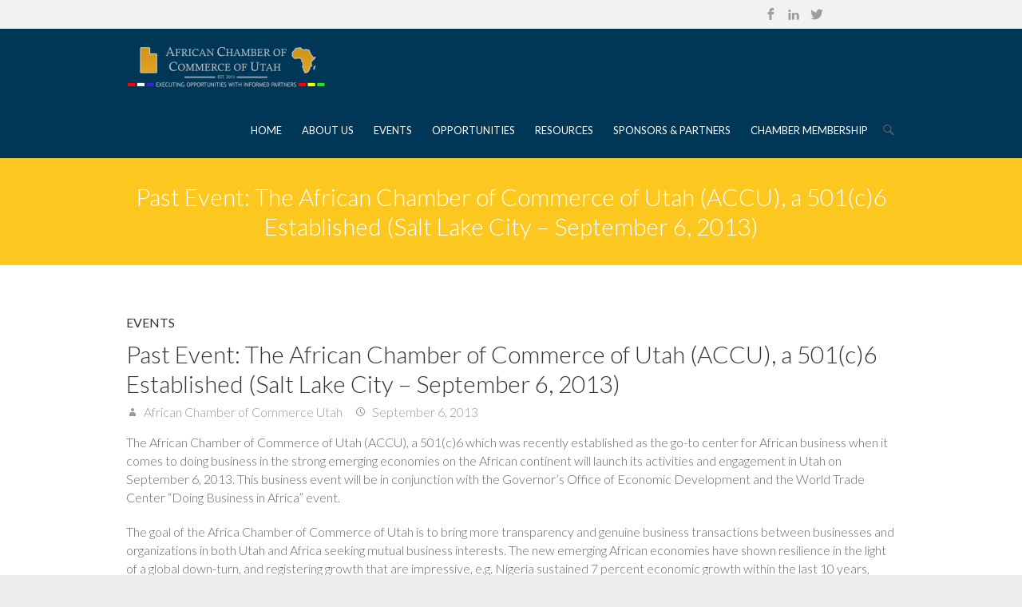

--- FILE ---
content_type: text/html; charset=UTF-8
request_url: https://accutah.org/test-posts/
body_size: 9680
content:
<!DOCTYPE html>
<html lang="en-US" class="no-js">
<head>
<meta charset="UTF-8" />
			<meta name="viewport" content="width=device-width, initial-scale=1, maximum-scale=1">
			<link rel="profile" href="http://gmpg.org/xfn/11" />
		<link rel="pingback" href="https://accutah.org/xmlrpc.php" />
		<!--[if lt IE 9]>
		<script src="https://accutah.org/wp-content/themes/ambition-pro/js/html5.min.js"></script>
		<![endif]-->
		<title>Past Event: The African Chamber of Commerce of Utah (ACCU), a 501(c)6 Established (Salt Lake City &#8211; September 6, 2013) &#8211; African Chamber Commerce Of Utah</title>
<meta name='robots' content='max-image-preview:large' />
	<style>img:is([sizes="auto" i], [sizes^="auto," i]) { contain-intrinsic-size: 3000px 1500px }</style>
	<link rel='dns-prefetch' href='//fonts.googleapis.com' />
<link rel="alternate" type="application/rss+xml" title="African Chamber Commerce Of Utah &raquo; Feed" href="https://accutah.org/feed/" />
<link rel="alternate" type="application/rss+xml" title="African Chamber Commerce Of Utah &raquo; Comments Feed" href="https://accutah.org/comments/feed/" />
<script type="text/javascript">
/* <![CDATA[ */
window._wpemojiSettings = {"baseUrl":"https:\/\/s.w.org\/images\/core\/emoji\/16.0.1\/72x72\/","ext":".png","svgUrl":"https:\/\/s.w.org\/images\/core\/emoji\/16.0.1\/svg\/","svgExt":".svg","source":{"concatemoji":"https:\/\/accutah.org\/wp-includes\/js\/wp-emoji-release.min.js?ver=6.8.3"}};
/*! This file is auto-generated */
!function(s,n){var o,i,e;function c(e){try{var t={supportTests:e,timestamp:(new Date).valueOf()};sessionStorage.setItem(o,JSON.stringify(t))}catch(e){}}function p(e,t,n){e.clearRect(0,0,e.canvas.width,e.canvas.height),e.fillText(t,0,0);var t=new Uint32Array(e.getImageData(0,0,e.canvas.width,e.canvas.height).data),a=(e.clearRect(0,0,e.canvas.width,e.canvas.height),e.fillText(n,0,0),new Uint32Array(e.getImageData(0,0,e.canvas.width,e.canvas.height).data));return t.every(function(e,t){return e===a[t]})}function u(e,t){e.clearRect(0,0,e.canvas.width,e.canvas.height),e.fillText(t,0,0);for(var n=e.getImageData(16,16,1,1),a=0;a<n.data.length;a++)if(0!==n.data[a])return!1;return!0}function f(e,t,n,a){switch(t){case"flag":return n(e,"\ud83c\udff3\ufe0f\u200d\u26a7\ufe0f","\ud83c\udff3\ufe0f\u200b\u26a7\ufe0f")?!1:!n(e,"\ud83c\udde8\ud83c\uddf6","\ud83c\udde8\u200b\ud83c\uddf6")&&!n(e,"\ud83c\udff4\udb40\udc67\udb40\udc62\udb40\udc65\udb40\udc6e\udb40\udc67\udb40\udc7f","\ud83c\udff4\u200b\udb40\udc67\u200b\udb40\udc62\u200b\udb40\udc65\u200b\udb40\udc6e\u200b\udb40\udc67\u200b\udb40\udc7f");case"emoji":return!a(e,"\ud83e\udedf")}return!1}function g(e,t,n,a){var r="undefined"!=typeof WorkerGlobalScope&&self instanceof WorkerGlobalScope?new OffscreenCanvas(300,150):s.createElement("canvas"),o=r.getContext("2d",{willReadFrequently:!0}),i=(o.textBaseline="top",o.font="600 32px Arial",{});return e.forEach(function(e){i[e]=t(o,e,n,a)}),i}function t(e){var t=s.createElement("script");t.src=e,t.defer=!0,s.head.appendChild(t)}"undefined"!=typeof Promise&&(o="wpEmojiSettingsSupports",i=["flag","emoji"],n.supports={everything:!0,everythingExceptFlag:!0},e=new Promise(function(e){s.addEventListener("DOMContentLoaded",e,{once:!0})}),new Promise(function(t){var n=function(){try{var e=JSON.parse(sessionStorage.getItem(o));if("object"==typeof e&&"number"==typeof e.timestamp&&(new Date).valueOf()<e.timestamp+604800&&"object"==typeof e.supportTests)return e.supportTests}catch(e){}return null}();if(!n){if("undefined"!=typeof Worker&&"undefined"!=typeof OffscreenCanvas&&"undefined"!=typeof URL&&URL.createObjectURL&&"undefined"!=typeof Blob)try{var e="postMessage("+g.toString()+"("+[JSON.stringify(i),f.toString(),p.toString(),u.toString()].join(",")+"));",a=new Blob([e],{type:"text/javascript"}),r=new Worker(URL.createObjectURL(a),{name:"wpTestEmojiSupports"});return void(r.onmessage=function(e){c(n=e.data),r.terminate(),t(n)})}catch(e){}c(n=g(i,f,p,u))}t(n)}).then(function(e){for(var t in e)n.supports[t]=e[t],n.supports.everything=n.supports.everything&&n.supports[t],"flag"!==t&&(n.supports.everythingExceptFlag=n.supports.everythingExceptFlag&&n.supports[t]);n.supports.everythingExceptFlag=n.supports.everythingExceptFlag&&!n.supports.flag,n.DOMReady=!1,n.readyCallback=function(){n.DOMReady=!0}}).then(function(){return e}).then(function(){var e;n.supports.everything||(n.readyCallback(),(e=n.source||{}).concatemoji?t(e.concatemoji):e.wpemoji&&e.twemoji&&(t(e.twemoji),t(e.wpemoji)))}))}((window,document),window._wpemojiSettings);
/* ]]> */
</script>
<style id='wp-emoji-styles-inline-css' type='text/css'>

	img.wp-smiley, img.emoji {
		display: inline !important;
		border: none !important;
		box-shadow: none !important;
		height: 1em !important;
		width: 1em !important;
		margin: 0 0.07em !important;
		vertical-align: -0.1em !important;
		background: none !important;
		padding: 0 !important;
	}
</style>
<link rel='stylesheet' id='wp-block-library-css' href='https://accutah.org/wp-includes/css/dist/block-library/style.min.css?ver=6.8.3' type='text/css' media='all' />
<style id='classic-theme-styles-inline-css' type='text/css'>
/*! This file is auto-generated */
.wp-block-button__link{color:#fff;background-color:#32373c;border-radius:9999px;box-shadow:none;text-decoration:none;padding:calc(.667em + 2px) calc(1.333em + 2px);font-size:1.125em}.wp-block-file__button{background:#32373c;color:#fff;text-decoration:none}
</style>
<style id='global-styles-inline-css' type='text/css'>
:root{--wp--preset--aspect-ratio--square: 1;--wp--preset--aspect-ratio--4-3: 4/3;--wp--preset--aspect-ratio--3-4: 3/4;--wp--preset--aspect-ratio--3-2: 3/2;--wp--preset--aspect-ratio--2-3: 2/3;--wp--preset--aspect-ratio--16-9: 16/9;--wp--preset--aspect-ratio--9-16: 9/16;--wp--preset--color--black: #000000;--wp--preset--color--cyan-bluish-gray: #abb8c3;--wp--preset--color--white: #ffffff;--wp--preset--color--pale-pink: #f78da7;--wp--preset--color--vivid-red: #cf2e2e;--wp--preset--color--luminous-vivid-orange: #ff6900;--wp--preset--color--luminous-vivid-amber: #fcb900;--wp--preset--color--light-green-cyan: #7bdcb5;--wp--preset--color--vivid-green-cyan: #00d084;--wp--preset--color--pale-cyan-blue: #8ed1fc;--wp--preset--color--vivid-cyan-blue: #0693e3;--wp--preset--color--vivid-purple: #9b51e0;--wp--preset--gradient--vivid-cyan-blue-to-vivid-purple: linear-gradient(135deg,rgba(6,147,227,1) 0%,rgb(155,81,224) 100%);--wp--preset--gradient--light-green-cyan-to-vivid-green-cyan: linear-gradient(135deg,rgb(122,220,180) 0%,rgb(0,208,130) 100%);--wp--preset--gradient--luminous-vivid-amber-to-luminous-vivid-orange: linear-gradient(135deg,rgba(252,185,0,1) 0%,rgba(255,105,0,1) 100%);--wp--preset--gradient--luminous-vivid-orange-to-vivid-red: linear-gradient(135deg,rgba(255,105,0,1) 0%,rgb(207,46,46) 100%);--wp--preset--gradient--very-light-gray-to-cyan-bluish-gray: linear-gradient(135deg,rgb(238,238,238) 0%,rgb(169,184,195) 100%);--wp--preset--gradient--cool-to-warm-spectrum: linear-gradient(135deg,rgb(74,234,220) 0%,rgb(151,120,209) 20%,rgb(207,42,186) 40%,rgb(238,44,130) 60%,rgb(251,105,98) 80%,rgb(254,248,76) 100%);--wp--preset--gradient--blush-light-purple: linear-gradient(135deg,rgb(255,206,236) 0%,rgb(152,150,240) 100%);--wp--preset--gradient--blush-bordeaux: linear-gradient(135deg,rgb(254,205,165) 0%,rgb(254,45,45) 50%,rgb(107,0,62) 100%);--wp--preset--gradient--luminous-dusk: linear-gradient(135deg,rgb(255,203,112) 0%,rgb(199,81,192) 50%,rgb(65,88,208) 100%);--wp--preset--gradient--pale-ocean: linear-gradient(135deg,rgb(255,245,203) 0%,rgb(182,227,212) 50%,rgb(51,167,181) 100%);--wp--preset--gradient--electric-grass: linear-gradient(135deg,rgb(202,248,128) 0%,rgb(113,206,126) 100%);--wp--preset--gradient--midnight: linear-gradient(135deg,rgb(2,3,129) 0%,rgb(40,116,252) 100%);--wp--preset--font-size--small: 13px;--wp--preset--font-size--medium: 20px;--wp--preset--font-size--large: 36px;--wp--preset--font-size--x-large: 42px;--wp--preset--spacing--20: 0.44rem;--wp--preset--spacing--30: 0.67rem;--wp--preset--spacing--40: 1rem;--wp--preset--spacing--50: 1.5rem;--wp--preset--spacing--60: 2.25rem;--wp--preset--spacing--70: 3.38rem;--wp--preset--spacing--80: 5.06rem;--wp--preset--shadow--natural: 6px 6px 9px rgba(0, 0, 0, 0.2);--wp--preset--shadow--deep: 12px 12px 50px rgba(0, 0, 0, 0.4);--wp--preset--shadow--sharp: 6px 6px 0px rgba(0, 0, 0, 0.2);--wp--preset--shadow--outlined: 6px 6px 0px -3px rgba(255, 255, 255, 1), 6px 6px rgba(0, 0, 0, 1);--wp--preset--shadow--crisp: 6px 6px 0px rgba(0, 0, 0, 1);}:where(.is-layout-flex){gap: 0.5em;}:where(.is-layout-grid){gap: 0.5em;}body .is-layout-flex{display: flex;}.is-layout-flex{flex-wrap: wrap;align-items: center;}.is-layout-flex > :is(*, div){margin: 0;}body .is-layout-grid{display: grid;}.is-layout-grid > :is(*, div){margin: 0;}:where(.wp-block-columns.is-layout-flex){gap: 2em;}:where(.wp-block-columns.is-layout-grid){gap: 2em;}:where(.wp-block-post-template.is-layout-flex){gap: 1.25em;}:where(.wp-block-post-template.is-layout-grid){gap: 1.25em;}.has-black-color{color: var(--wp--preset--color--black) !important;}.has-cyan-bluish-gray-color{color: var(--wp--preset--color--cyan-bluish-gray) !important;}.has-white-color{color: var(--wp--preset--color--white) !important;}.has-pale-pink-color{color: var(--wp--preset--color--pale-pink) !important;}.has-vivid-red-color{color: var(--wp--preset--color--vivid-red) !important;}.has-luminous-vivid-orange-color{color: var(--wp--preset--color--luminous-vivid-orange) !important;}.has-luminous-vivid-amber-color{color: var(--wp--preset--color--luminous-vivid-amber) !important;}.has-light-green-cyan-color{color: var(--wp--preset--color--light-green-cyan) !important;}.has-vivid-green-cyan-color{color: var(--wp--preset--color--vivid-green-cyan) !important;}.has-pale-cyan-blue-color{color: var(--wp--preset--color--pale-cyan-blue) !important;}.has-vivid-cyan-blue-color{color: var(--wp--preset--color--vivid-cyan-blue) !important;}.has-vivid-purple-color{color: var(--wp--preset--color--vivid-purple) !important;}.has-black-background-color{background-color: var(--wp--preset--color--black) !important;}.has-cyan-bluish-gray-background-color{background-color: var(--wp--preset--color--cyan-bluish-gray) !important;}.has-white-background-color{background-color: var(--wp--preset--color--white) !important;}.has-pale-pink-background-color{background-color: var(--wp--preset--color--pale-pink) !important;}.has-vivid-red-background-color{background-color: var(--wp--preset--color--vivid-red) !important;}.has-luminous-vivid-orange-background-color{background-color: var(--wp--preset--color--luminous-vivid-orange) !important;}.has-luminous-vivid-amber-background-color{background-color: var(--wp--preset--color--luminous-vivid-amber) !important;}.has-light-green-cyan-background-color{background-color: var(--wp--preset--color--light-green-cyan) !important;}.has-vivid-green-cyan-background-color{background-color: var(--wp--preset--color--vivid-green-cyan) !important;}.has-pale-cyan-blue-background-color{background-color: var(--wp--preset--color--pale-cyan-blue) !important;}.has-vivid-cyan-blue-background-color{background-color: var(--wp--preset--color--vivid-cyan-blue) !important;}.has-vivid-purple-background-color{background-color: var(--wp--preset--color--vivid-purple) !important;}.has-black-border-color{border-color: var(--wp--preset--color--black) !important;}.has-cyan-bluish-gray-border-color{border-color: var(--wp--preset--color--cyan-bluish-gray) !important;}.has-white-border-color{border-color: var(--wp--preset--color--white) !important;}.has-pale-pink-border-color{border-color: var(--wp--preset--color--pale-pink) !important;}.has-vivid-red-border-color{border-color: var(--wp--preset--color--vivid-red) !important;}.has-luminous-vivid-orange-border-color{border-color: var(--wp--preset--color--luminous-vivid-orange) !important;}.has-luminous-vivid-amber-border-color{border-color: var(--wp--preset--color--luminous-vivid-amber) !important;}.has-light-green-cyan-border-color{border-color: var(--wp--preset--color--light-green-cyan) !important;}.has-vivid-green-cyan-border-color{border-color: var(--wp--preset--color--vivid-green-cyan) !important;}.has-pale-cyan-blue-border-color{border-color: var(--wp--preset--color--pale-cyan-blue) !important;}.has-vivid-cyan-blue-border-color{border-color: var(--wp--preset--color--vivid-cyan-blue) !important;}.has-vivid-purple-border-color{border-color: var(--wp--preset--color--vivid-purple) !important;}.has-vivid-cyan-blue-to-vivid-purple-gradient-background{background: var(--wp--preset--gradient--vivid-cyan-blue-to-vivid-purple) !important;}.has-light-green-cyan-to-vivid-green-cyan-gradient-background{background: var(--wp--preset--gradient--light-green-cyan-to-vivid-green-cyan) !important;}.has-luminous-vivid-amber-to-luminous-vivid-orange-gradient-background{background: var(--wp--preset--gradient--luminous-vivid-amber-to-luminous-vivid-orange) !important;}.has-luminous-vivid-orange-to-vivid-red-gradient-background{background: var(--wp--preset--gradient--luminous-vivid-orange-to-vivid-red) !important;}.has-very-light-gray-to-cyan-bluish-gray-gradient-background{background: var(--wp--preset--gradient--very-light-gray-to-cyan-bluish-gray) !important;}.has-cool-to-warm-spectrum-gradient-background{background: var(--wp--preset--gradient--cool-to-warm-spectrum) !important;}.has-blush-light-purple-gradient-background{background: var(--wp--preset--gradient--blush-light-purple) !important;}.has-blush-bordeaux-gradient-background{background: var(--wp--preset--gradient--blush-bordeaux) !important;}.has-luminous-dusk-gradient-background{background: var(--wp--preset--gradient--luminous-dusk) !important;}.has-pale-ocean-gradient-background{background: var(--wp--preset--gradient--pale-ocean) !important;}.has-electric-grass-gradient-background{background: var(--wp--preset--gradient--electric-grass) !important;}.has-midnight-gradient-background{background: var(--wp--preset--gradient--midnight) !important;}.has-small-font-size{font-size: var(--wp--preset--font-size--small) !important;}.has-medium-font-size{font-size: var(--wp--preset--font-size--medium) !important;}.has-large-font-size{font-size: var(--wp--preset--font-size--large) !important;}.has-x-large-font-size{font-size: var(--wp--preset--font-size--x-large) !important;}
:where(.wp-block-post-template.is-layout-flex){gap: 1.25em;}:where(.wp-block-post-template.is-layout-grid){gap: 1.25em;}
:where(.wp-block-columns.is-layout-flex){gap: 2em;}:where(.wp-block-columns.is-layout-grid){gap: 2em;}
:root :where(.wp-block-pullquote){font-size: 1.5em;line-height: 1.6;}
</style>
<link rel='stylesheet' id='bbp-default-css' href='https://accutah.org/wp-content/plugins/bbpress/templates/default/css/bbpress.min.css?ver=2.6.14' type='text/css' media='all' />
<link rel='stylesheet' id='rs-plugin-settings-css' href='https://accutah.org/wp-content/plugins/revslider/public/assets/css/settings.css?ver=5.0.1' type='text/css' media='all' />
<style id='rs-plugin-settings-inline-css' type='text/css'>
.tp-caption a{color:#ff7302;text-shadow:none;-webkit-transition:all 0.2s ease-out;-moz-transition:all 0.2s ease-out;-o-transition:all 0.2s ease-out;-ms-transition:all 0.2s ease-out}.tp-caption a:hover{color:#ffa902}
</style>
<link rel='stylesheet' id='wpmu-wpmu-html-3-min-css-css' href='https://accutah.org/wp-content/plugins/membership/lib/wpmu-lib/css/wpmu-html.3.min.css?ver=6.8.3' type='text/css' media='all' />
<link rel='stylesheet' id='ms-styles-css' href='https://accutah.org/wp-content/plugins/membership/app/assets/css/ms-public.min.css?ver=4.1.5' type='text/css' media='all' />
<link rel='stylesheet' id='ambition_style-css' href='https://accutah.org/wp-content/themes/ambition-pro/style.css?ver=6.8.3' type='text/css' media='all' />
<link rel='stylesheet' id='ambition-responsive-css' href='https://accutah.org/wp-content/themes/ambition-pro/css/responsive.css?ver=6.8.3' type='text/css' media='all' />
<link rel='stylesheet' id='ambition_google_font-css' href='//fonts.googleapis.com/css?family=Lato%3A700%2C700italic%2C400%2C300%2C300italic%2C400italic%2C600%2C600italic&#038;ver=6.8.3' type='text/css' media='all' />
<script type="text/javascript" src="https://accutah.org/wp-includes/js/jquery/jquery.min.js?ver=3.7.1" id="jquery-core-js"></script>
<script type="text/javascript" src="https://accutah.org/wp-includes/js/jquery/jquery-migrate.min.js?ver=3.4.1" id="jquery-migrate-js"></script>
<script type="text/javascript" src="https://accutah.org/wp-content/plugins/revslider/public/assets/js/jquery.themepunch.tools.min.js?ver=5.0.1" id="tp-tools-js"></script>
<script type="text/javascript" src="https://accutah.org/wp-content/plugins/revslider/public/assets/js/jquery.themepunch.revolution.min.js?ver=5.0.1" id="revmin-js"></script>
<script type="text/javascript" src="https://accutah.org/wp-content/plugins/membership/app/assets/js/jquery.m2.validate.min.js?ver=4.1.5" id="jquery-validate-js"></script>
<script type="text/javascript" src="https://accutah.org/wp-content/plugins/membership/app/assets/js/ms-public.min.js?ver=4.1.5" id="ms-public-js"></script>
<link rel="https://api.w.org/" href="https://accutah.org/wp-json/" /><link rel="alternate" title="JSON" type="application/json" href="https://accutah.org/wp-json/wp/v2/posts/1460" /><link rel="EditURI" type="application/rsd+xml" title="RSD" href="https://accutah.org/xmlrpc.php?rsd" />
<meta name="generator" content="WordPress 6.8.3" />
<link rel="canonical" href="https://accutah.org/test-posts/" />
<link rel='shortlink' href='https://accutah.org/?p=1460' />
<link rel="alternate" title="oEmbed (JSON)" type="application/json+oembed" href="https://accutah.org/wp-json/oembed/1.0/embed?url=https%3A%2F%2Faccutah.org%2Ftest-posts%2F" />
<link rel="alternate" title="oEmbed (XML)" type="text/xml+oembed" href="https://accutah.org/wp-json/oembed/1.0/embed?url=https%3A%2F%2Faccutah.org%2Ftest-posts%2F&#038;format=xml" />
	
<style type="text/css">


/* links */
::selection {
	background-color: #fcc71f;
	color: #fff;
}
::-moz-selection {
	background-color: #fcc71f;
color: #fff;
	}
a,
#site-title a:hover,
#site-title a:focus,
#site-title a:active,
.info-bar ul li a:hover,
.info-bar .info ul li:before,
#main ul a:hover,
#main ol a:hover,
#main .gal-filter li.active a,
.entry-title a:hover,
.entry-title a:focus,
.entry-title a:active,
.entry-meta a:hover,
.entry-meta .cat-links a:hover,
.custom-gallery-title a:hover,
.widget ul li a:hover,
.widget-title a:hover,
.widget_tag_cloud a:hover,
.widget_service .service-title a:hover,
#colophon .widget ul li a:hover,
.site-info .copyright a:hover,
.woocommerce-page #main ul a,
.woocommerce-page #main ol a,
.woocommerce-page #main ul a:hover,
.woocommerce-page #main ol a:hover,
.woocommerce-page .star-rating,
.woocommerce-page .star-rating:before {
	color: #fcc71f;
}
/* Navigation */
.main-navigation a:hover,
.main-navigation ul li.current-menu-item a,
.main-navigation ul li.current_page_ancestor a,
.main-navigation ul li.current-menu-ancestor a,
.main-navigation ul li.current_page_item a,
.main-navigation ul li:hover > a,
.main-navigation ul li ul li a:hover,
.main-navigation ul li ul li:hover > a,
.main-navigation ul li.current-menu-item ul li a:hover {
	color: #fcc71f;
}
/* Buttons and Custom Tag Cloud Widget */
.search-toggle:hover,
.hgroup-right .active,
.featured-text .active:hover {
	color: #fcc71f;
}
input[type="reset"],
input[type="button"],
input[type="submit"],
.widget_custom-tagcloud a:hover,
.back-to-top a:hover,
#bbpress-forums button,
#wp_page_numbers ul li a:hover,
#wp_page_numbers ul li.active_page a,
.wp-pagenavi .current,
.wp-pagenavi a:hover,
ul.default-wp-page li a:hover,
.pagination a:hover span,
.pagination span,
.call-to-action:hover,
.featured-text .active,
.woocommerce-page #respond input#submit,
.woocommerce-page a.button,
.woocommerce-page button.button,
.woocommerce-page input.button,
.woocommerce-page #respond input#submit.alt,
.woocommerce-page a.button.alt,
.woocommerce-page button.button.alt,
.woocommerce-page input.button.alt,
.woocommerce-page span.onsale,
.woocommerce-page .widget_price_filter .ui-slider .ui-slider-range,
.woocommerce-page .widget_price_filter .ui-slider .ui-slider-handle {
	background-color: #fcc71f;
}
blockquote,
.widget_custom-tagcloud a:hover,
#wp_page_numbers ul li a:hover,
#wp_page_numbers ul li.active_page a,
.wp-pagenavi .current,
.wp-pagenavi a:hover,
ul.default-wp-page li a:hover,
.pagination a:hover span,
.pagination span,
.call-to-action:hover,
.widget_promotional_bar .call-to-action:hover, 
.featured-text .active {
	border-color: #fcc71f;
}
/* Promotional Bar/ Page Title */
.promotional_bar_content,
.page-title-wrap {
	background-color: #fcc71f;
}


/* Site Title/ Logo */
	.hgroup-wrap {
		background-color: #003656;
}
@media only screen and (max-width: 767px) {
	#site-navigation ul li ul {
		background-color: #003656;
	}
}
/* Navigation Dropdown */
	.main-navigation ul li ul { 
		background-color: #003656;
}

/* Navigation */
	.main-navigation a,
	.main-navigation ul li ul li a,
	.main-navigation ul li.current-menu-item ul li a,
	.main-navigation ul li ul li.current-menu-item a,
	.main-navigation ul li.current_page_ancestor ul li a,
	.main-navigation ul li.current-menu-ancestor ul li a,
	.main-navigation ul li.current_page_item ul li a {
		color: #ffffff;
	}


</style>
		<style type="text/css">
		#wpadminbar .ms-test-memberships{
			color:#f0f0f0;
			background-color: #0073aa;
			font-size: 10px !important;
		}
		</style>
		<meta name="generator" content="Powered by Slider Revolution 5.0.1 - responsive, Mobile-Friendly Slider Plugin for WordPress with comfortable drag and drop interface." />
<link rel="icon" href="https://accutah.org/wp-content/uploads/2015/10/cropped-conctact-logo-32x32.png" sizes="32x32" />
<link rel="icon" href="https://accutah.org/wp-content/uploads/2015/10/cropped-conctact-logo-192x192.png" sizes="192x192" />
<link rel="apple-touch-icon" href="https://accutah.org/wp-content/uploads/2015/10/cropped-conctact-logo-180x180.png" />
<meta name="msapplication-TileImage" content="https://accutah.org/wp-content/uploads/2015/10/cropped-conctact-logo-270x270.png" />
		</head>
		<body class="wp-singular post-template-default single single-post postid-1460 single-format-standard wp-theme-ambition-pro ms-guest ms-0 full-width-layout">
			<div id="page" class="hfeed site">
				<header id="masthead" class="site-header" role="banner">
						<div class="info-bar"><div class="container clearfix">		<div class="social-profiles clearfix">
		<ul><li id="menu-item-1376" class="menu-item menu-item-type-custom menu-item-object-custom menu-item-1376"><a href="https://www.facebook.com/African.Chamber.Commerce.Utah"><span class="screen-reader-text">Facebook</span></a></li>
<li id="menu-item-1378" class="menu-item menu-item-type-custom menu-item-object-custom menu-item-1378"><a href="https://www.linkedin.com/company/african-chamber-of-commerce-utah"><span class="screen-reader-text">linkedin</span></a></li>
<li id="menu-item-1377" class="menu-item menu-item-type-custom menu-item-object-custom menu-item-1377"><a href="https://twitter.com/acc_utah"><span class="screen-reader-text">Twitter</span></a></li>
<li id="menu-item-1944" class="menu-item menu-item-type-post_type menu-item-object-page menu-item-1944"><a href="https://accutah.org/account-2/"><span class="screen-reader-text">Account</span></a></li>
<li id="menu-item-1947" class="menu-item menu-item-type-post_type menu-item-object-page menu-item-1947"><a href="https://accutah.org/memberships/"><span class="screen-reader-text">Membership List</span></a></li>
<li id="menu-item-1950" class="menu-item menu-item-type-post_type menu-item-object-page menu-item-1950"><a href="https://accutah.org/register-2/"><span class="screen-reader-text">Registration</span></a></li>
</ul>		</div><!-- .social-profiles -->
	</div><!-- .container --></div><!-- .info-bar -->		<div class="hgroup-wrap">
		<div class="container clearfix">
					<section id="site-logo" class="clearfix">
							<h2 id="site-title">
					<a href="https://accutah.org/" title="African Chamber Commerce Of Utah" rel="home"> <img src="https://accutah.org/wp-content/uploads/2015/09/logo3.png" alt="African Chamber Commerce Of Utah"></a>
				</h2>
							</section><!-- #site-logo -->
						<button class="menu-toggle">Responsive Menu</button>
						<section class="hgroup-right">
							<nav id="site-navigation" class="main-navigation clearfix" role="navigation">
					<ul class="nav-menu"><li id="menu-item-1454" class="menu-item menu-item-type-post_type menu-item-object-page menu-item-home menu-item-1454"><a href="https://accutah.org/">Home</a></li>
<li id="menu-item-1468" class="menu-item menu-item-type-post_type menu-item-object-page menu-item-1468"><a href="https://accutah.org/about-us/">About Us</a></li>
<li id="menu-item-1382" class="menu-item menu-item-type-taxonomy menu-item-object-category current-post-ancestor current-menu-parent current-post-parent menu-item-1382"><a href="https://accutah.org/category/events/">Events</a></li>
<li id="menu-item-1385" class="menu-item menu-item-type-taxonomy menu-item-object-category menu-item-1385"><a href="https://accutah.org/category/opportunities/">Opportunities</a></li>
<li id="menu-item-1381" class="menu-item menu-item-type-taxonomy menu-item-object-category menu-item-1381"><a href="https://accutah.org/category/articles/">Resources</a></li>
<li id="menu-item-1459" class="menu-item menu-item-type-post_type menu-item-object-page menu-item-1459"><a href="https://accutah.org/partners/">Sponsors &#038; Partners</a></li>
<li id="menu-item-1946" class="menu-item menu-item-type-post_type menu-item-object-page menu-item-has-children menu-item-1946"><a href="https://accutah.org/memberships/">Chamber Membership</a>
<ul class="sub-menu">
	<li id="menu-item-1943" class="menu-item menu-item-type-post_type menu-item-object-page menu-item-1943"><a href="https://accutah.org/account-2/">Member Login</a></li>
	<li id="menu-item-1949" class="menu-item menu-item-type-post_type menu-item-object-page menu-item-1949"><a href="https://accutah.org/register-2/">Become a Member</a></li>
</ul>
</li>
</ul>				</nav><!-- #access -->
						<div class="search-toggle"></div><!-- .search-toggle -->
				<div id="search-box" class="hide">
						<form action="https://accutah.org/" method="get" class="searchform clearfix">
		<label class="assistive-text"> Search </label>
		<input type="search" placeholder="Search" class="s field" name="s">
		<input type="submit" value="Search" class="search-submit">
	</form><!-- .search-form -->
					<span class="arrow"></span>
				</div><!-- #search-box -->
									</section><!-- .hgroup-right -->
		</div><!-- .container -->
	</div><!-- .hgroup-wrap -->

								<div class="page-title-wrap"  >
						<div class="container clearfix">
														<h1 class="page-title">Past Event: The African Chamber of Commerce of Utah (ACCU), a 501(c)6 Established (Salt Lake City &#8211; September 6, 2013)</h1><!-- .page-title -->
												</div><!-- .container -->
					</div><!-- .page-title-wrap -->
							</header><!-- #masthead -->
				<div id="content">
				<div class="container clearfix">	<div id="main">		<section id="post-1460 clearfix" class="post-1460 post type-post status-publish format-standard has-post-thumbnail hentry category-events">
			<article>
				<header class="entry-header">
										<div class="entry-meta">
						<span class="cat-links">
							<a href="https://accutah.org/category/events/" rel="category tag">Events</a>						</span><!-- .cat-links --> 
					</div><!-- .entry-meta -->
					<h2 class="entry-title">
						Past Event: The African Chamber of Commerce of Utah (ACCU), a 501(c)6 Established (Salt Lake City &#8211; September 6, 2013)					</h2> <!-- .entry-title -->
					<div class="entry-meta clearfix">
						<div class="by-author vcard author">
							<span class="fn">
								<a href="https://accutah.org/author/freebody/"  title="African Chamber of Commerce Utah">
									African Chamber of Commerce Utah </a>
							</span>
						</div>
						<div class="date updated"><a href="https://accutah.org/test-posts/" title="12:00 am">
							September 6, 2013 </a>
						</div>
											</div><!-- .entry-meta --> 
				</header><!-- .entry-header -->
								<div class="entry-content clearfix">
					<p>The African Chamber of Commerce of Utah (ACCU), a 501(c)6 which was recently established as the go-to center for African business when it comes to doing business in the strong emerging economies on the African continent will launch its activities and engagement in Utah on September 6, 2013. This business event will be in conjunction with the Governor’s Office of Economic Development and the World Trade Center “Doing Business in Africa” event.</p>
<p>The goal of the Africa Chamber of Commerce of Utah is to bring more transparency and genuine business transactions between businesses and organizations in both Utah and Africa seeking mutual business interests. The new emerging African economies have shown resilience in the light of a global down-turn, and registering growth that are impressive, e.g. Nigeria sustained 7 percent economic growth within the last 10 years, Angola’s economy has been expanding at about 15 percent, and Ghana which grew at a rate of 13 percent in 2011 is now at an 8 percent growth. South Africa is still a business leader on the continent and has seen a very sustainable growth with a GDP of over $400 billion in per capita income. There are other countries like Ethiopia, Tanzania, and Uganda in the sub-Saharan regions that are laying a consistent ground work for economic take-off.</p>
<p>&#8220;The need to execute with informed partners is critical in doing business in Africa. The African Chamber of Commerce of Utah is positioned to enable such partnership. Africa is positioned for sustainable growth as it builds the growing middle class&#8221; says the Chairman of the Board of Director Mr. Thomas Appiah CEO of Appiah Consulting Team International Inc.</p>
<p>The International Monetary Fund&#8217;s (IMF) World Economic Outlook released in October 2012, indicated that 11 of the world&#8217;s 20 fastest-growing economies are in Africa, and this booming economic growth has helped create the fastest-growing middle class in the world.</p>
				</div><!-- entry content clearfix -->
									</header>
													<footer class="entry-meta clearfix">
									</footer><!-- .entry-meta -->
						<ul class="default-wp-page clearfix">
			<li class="previous">
							</li>
			<li class="next">
				<a href="https://accutah.org/africa-open-for-business-summit-friday-september-5-2014-from-800-am-to-300-pm-mdt/" rel="next">Past Event: Africa Open for Business Summit (Salt Lake City-September 5, 2014 ) <span class="meta-nav">&rarr;</span></a>			</li>
		</ul>
<div id="comments" class="comments-area">
      </div><!-- #comments .comments-area -->			</article>
		</section><!-- .post -->
</div><!-- #main -->			</div><!-- .container -->			</div><!-- #content -->
									<footer id="colophon" class="site-footer clearfix" role="contentinfo">
				<div class="site-info clearfix">
		<div class="container">
		<div class="social-profiles clearfix">
		<ul><li class="menu-item menu-item-type-custom menu-item-object-custom menu-item-1376"><a href="https://www.facebook.com/African.Chamber.Commerce.Utah"><span class="screen-reader-text">Facebook</span></a></li>
<li class="menu-item menu-item-type-custom menu-item-object-custom menu-item-1378"><a href="https://www.linkedin.com/company/african-chamber-of-commerce-utah"><span class="screen-reader-text">linkedin</span></a></li>
<li class="menu-item menu-item-type-custom menu-item-object-custom menu-item-1377"><a href="https://twitter.com/acc_utah"><span class="screen-reader-text">Twitter</span></a></li>
<li class="menu-item menu-item-type-post_type menu-item-object-page menu-item-1944"><a href="https://accutah.org/account-2/"><span class="screen-reader-text">Account</span></a></li>
<li class="menu-item menu-item-type-post_type menu-item-object-page menu-item-1947"><a href="https://accutah.org/memberships/"><span class="screen-reader-text">Membership List</span></a></li>
<li class="menu-item menu-item-type-post_type menu-item-object-page menu-item-1950"><a href="https://accutah.org/register-2/"><span class="screen-reader-text">Registration</span></a></li>
</ul>		</div><!-- .social-profiles -->
	<div class="copyright">Copyright &copy;2026 <a href="https://accutah.org/" title="African Chamber Commerce Of Utah" ><span>African Chamber Commerce Of Utah</span></a> | Theme by: <a href="http://themehorse.com" target="_blank" title="Theme Horse" ><span>Theme Horse</span></a> | Proudly Powered by: <a href="http://wordpress.org" target="_blank" title="WordPress"><span>WordPress</span></a></div><!-- .copyright -->		</div><!-- .container -->
	</div><!-- .site-info -->
	<div class="back-to-top"><a title="Go to Top" href="#masthead"></a></div><!-- .back-to-top -->
			</footer><!-- #colophon -->
		</div><!-- #page -->
		<script type="speculationrules">
{"prefetch":[{"source":"document","where":{"and":[{"href_matches":"\/*"},{"not":{"href_matches":["\/wp-*.php","\/wp-admin\/*","\/wp-content\/uploads\/*","\/wp-content\/*","\/wp-content\/plugins\/*","\/wp-content\/themes\/ambition-pro\/*","\/*\\?(.+)"]}},{"not":{"selector_matches":"a[rel~=\"nofollow\"]"}},{"not":{"selector_matches":".no-prefetch, .no-prefetch a"}}]},"eagerness":"conservative"}]}
</script>

<script type="text/javascript" id="bbp-swap-no-js-body-class">
	document.body.className = document.body.className.replace( 'bbp-no-js', 'bbp-js' );
</script>


<script type='text/javascript'>
/* <![CDATA[ */
r3f5x9JS=escape(document['referrer']);
hf4N='4e1214081ffbec72719ed5eb48d6d854';
hf4V='b4b55da93d951b8cdfb0f047bc66e5bf';
jQuery(document).ready(function($){var e="#commentform, .comment-respond form, .comment-form, #lostpasswordform, #registerform, #loginform, #login_form, #wpss_contact_form";$(e).submit(function(){$("<input>").attr("type","hidden").attr("name","r3f5x9JS").attr("value",r3f5x9JS).appendTo(e);return true;});var h="form[method='post']";$(h).submit(function(){$("<input>").attr("type","hidden").attr("name",hf4N).attr("value",hf4V).appendTo(h);return true;});});
/* ]]> */
</script> 
<script>window.ms_data = {"ms_init":["frontend_register","shortcode"],"cancel_msg":"Are you sure you want to cancel?"};</script><script>try { 		jQuery.extend( jQuery.validator.messages, {
			required: "This field is required.",
			remote: "Please fix this field.",
			email: "Please enter a valid email address.",
			url: "Please enter a valid URL.",
			date: "Please enter a valid date.",
			dateISO: "Please enter a valid date ( ISO ).",
			number: "Please enter a valid number.",
			digits: "Please enter only digits.",
			creditcard: "Please enter a valid credit card number.",
			equalTo: "Please enter the same value again.",
			maxlength: jQuery.validator.format( "Please enter no more than {0} characters." ),
			minlength: jQuery.validator.format( "Please enter at least {0} characters." ),
			rangelength: jQuery.validator.format( "Please enter a value between {0} and {1} characters long." ),
			range: jQuery.validator.format( "Please enter a value between {0} and {1}." ),
			max: jQuery.validator.format( "Please enter a value less than or equal to {0}." ),
			min: jQuery.validator.format( "Please enter a value greater than or equal to {0}." )
		});
		 } catch( err ){ window.console.log(err.message); }</script><script type="text/javascript" src="https://accutah.org/wp-content/themes/ambition-pro/js/jquery.cycle.all.min.js?ver=2.9999.5" id="jquery_cycle-js"></script>
<script type="text/javascript" src="https://accutah.org/wp-content/themes/ambition-pro/js/scripts.js?ver=6.8.3" id="scripts-js"></script>
<script type="text/javascript" src="https://accutah.org/wp-content/plugins/wp-spamshield/js/jscripts-ftr2-min.js" id="wpss-jscripts-ftr-js"></script>
		<script>'undefined'=== typeof _trfq || (window._trfq = []);'undefined'=== typeof _trfd && (window._trfd=[]),
                _trfd.push({'tccl.baseHost':'secureserver.net'}),
                _trfd.push({'ap':'wpaas_v2'},
                    {'server':'cf2f2f365dba'},
                    {'pod':'c26-prod-p3-us-west-2'},
                                        {'xid':'41983568'},
                    {'wp':'6.8.3'},
                    {'php':'7.4.33.12'},
                    {'loggedin':'0'},
                    {'cdn':'1'},
                    {'builder':''},
                    {'theme':'ambition-pro'},
                    {'wds':'0'},
                    {'wp_alloptions_count':'440'},
                    {'wp_alloptions_bytes':'204731'},
                    {'gdl_coming_soon_page':'0'}
                    , {'appid':'798515'}                 );
            var trafficScript = document.createElement('script'); trafficScript.src = 'https://img1.wsimg.com/signals/js/clients/scc-c2/scc-c2.min.js'; window.document.head.appendChild(trafficScript);</script>
		<script>window.addEventListener('click', function (elem) { var _elem$target, _elem$target$dataset, _window, _window$_trfq; return (elem === null || elem === void 0 ? void 0 : (_elem$target = elem.target) === null || _elem$target === void 0 ? void 0 : (_elem$target$dataset = _elem$target.dataset) === null || _elem$target$dataset === void 0 ? void 0 : _elem$target$dataset.eid) && ((_window = window) === null || _window === void 0 ? void 0 : (_window$_trfq = _window._trfq) === null || _window$_trfq === void 0 ? void 0 : _window$_trfq.push(["cmdLogEvent", "click", elem.target.dataset.eid]));});</script>
		<script src='https://img1.wsimg.com/traffic-assets/js/tccl-tti.min.js' onload="window.tti.calculateTTI()"></script>
			</body>
</html>